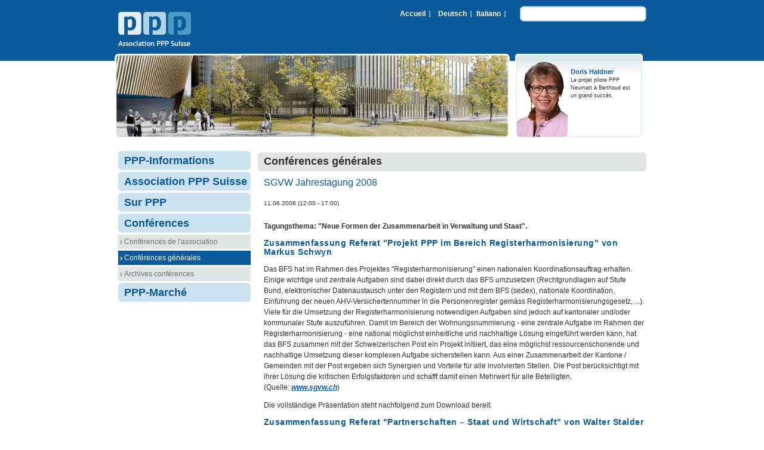

--- FILE ---
content_type: text/html; charset=utf-8
request_url: https://ppp-schweiz.ch/fr/conferences/conferences-generales/view/events/80/
body_size: 14382
content:


<!DOCTYPE html PUBLIC "-//W3C//DTD XHTML 1.0 Transitional//EN" "http://www.w3.org/TR/xhtml1/DTD/xhtml1-transitional.dtd"><html xmlns="http://www.w3.org/1999/xhtml" xml:lang="fr" lang="fr"><head><meta http-equiv="Content-Type" content="text/html; charset=utf-8" /><title>SGVW Jahrestagung 2008 - PPP Suisse</title><base href="https://ppp-schweiz.ch/" /><meta name="robots" content="index,follow" /><meta name="description" content="Tagungsthema: Neue Formen der Zusammenarbeit in Verwaltung und Staat." /><meta name="keywords" content="" /><meta name="generator" content="Contao Open Source CMS" /><meta http-equiv="Content-Style-Type" content="text/css" /><meta http-equiv="Content-Script-Type" content="text/javascript" /> <meta name="viewport" content="width=device-width,initial-scale=1.0" /><style type="text/css">/*<![CDATA[*/#wrapper{width:885px;margin:0 auto}#header{height:90px}#left{width:222px;right:222px}#container{padding-left:222px}#footer{height:130px}/*]]>*/</style><link type="text/css" rel="stylesheet" href="assets/css/441b848fe63e.css" /><script type="text/javascript" src="//ajax.googleapis.com/ajax/libs/mootools/1.5.1/mootools-yui-compressed.js"></script><script type="text/javascript" src="assets/js/5f5adb92dbbc.js"></script><link rel="alternate" hreflang="de" lang="de" href="de/veranstaltungen/allgemeine-veranstaltungen/view/" title="Alle Veranstaltungen" /><link rel="alternate" hreflang="fr" lang="fr" href="fr/conferences/conferences-generales/view/" title="Conférences générales" /><link rel="alternate" hreflang="it" lang="it" href="italiano/conferenze/conferenze-generali/conferenze-generali/" title="Conferenze generali" /><link href="/favicon.ico" rel="shortcut icon"> </head><body id="top" class="mac chrome webkit ch131 lang-fr"> <div id="wrapper"><div id="header"><div class="inside"> <!-- indexer::stop --><div id="logo-fr"><h1><a href="./fr/">Association PPP Suisse</a></h1></div><!-- indexer::continue --><!-- indexer::stop --><head/><div class="mod_changelanguage block" ><ul class="level_1" role="menubar"><li class="lang-de first"><a href="de/veranstaltungen/allgemeine-veranstaltungen/view/" title="Alle Veranstaltungen" class="lang-de first" hreflang="de" lang="de" role="menuitem">Deutsch</a></li><li class="lang-it last"><a href="italiano/conferenze/conferenze-generali/conferenze-generali/" title="Conferenze generali" class="lang-it last" hreflang="it" lang="it" role="menuitem">Italiano</a></li></ul></div><!-- indexer::continue --><!-- indexer::stop --><div class="mod_customnav block"> <a href="fr/conferences/conferences-generales/view/events/80/#skipNavigation85" class="invisible">Aller au contenu</a> <ul class="level_1" role="menubar"><li class="startseite-fr first last"><a href="fr/" title="Accueil" class="startseite-fr first last" role="menuitem">Accueil</a></li></ul> <a id="skipNavigation85" class="invisible">&nbsp;</a></div><!-- indexer::continue --><!-- indexer::stop --><div class="mod_form tableless block"> <form action="fr/services/recherche/" id="f4" method="get" enctype="application/x-www-form-urlencoded"><div class="formbody"> <div class="mandatory"> <input type="text" name="keywords" id="ctrl_41" class="text mandatory" value="" /> <input type="submit" id="ctrl_41_submit" class="submit" value="Recherche" /></div></div></form></div><!-- indexer::continue --><!-- indexer::stop --><div class="mod_customnav block" id="erweitertesuche"> <a href="fr/conferences/conferences-generales/view/events/80/#skipNavigation107" class="invisible">Aller au contenu</a> <ul class="level_1" role="menubar"><li class="first last"><a href="fr/services/recherche-avancee/" title="Recherche avancée" class="first last" role="menuitem">Recherche avancée</a></li></ul> <a id="skipNavigation107" class="invisible">&nbsp;</a></div><!-- indexer::continue --></div></div> <div class="custom"><div id="teaser"><div class="inside"><!-- indexer::stop --><div id="teaser-small" style="background-image: url(tl_files/layout/teaser-header/teaser-image-1-small.jpg);"></div><!-- indexer::continue --><!-- indexer::stop --><div id="teaser-testimonial"><div class="inside"><img src="tl_files/layout/portraits/haldner.png" width="85" height="130" alt="">		<div class="content"><h3>Doris Haldner</h3><p>Le projet pilote PPP Neumatt à Berthoud est un grand succès.</p></div></div></div><!-- indexer::continue --></div></div></div><div id="container"><div id="main"><div class="inside"> <div class="mod_article first last block" id="conferences-generales-253"><h2 class="ce_headline first"> Conférences générales</h2><div class="mod_eventreader block"> <div class="event block"><h3>SGVW Jahrestagung 2008</h3><p class="info">11.06.2008 (12:00 - 17:00)<br /></p><div class="ce_text"><div class="ce_text block"><p><strong>Tagungsthema: "Neue Formen der Zusammenarbeit in Verwaltung und Staat".</strong></p><h4>Zusammenfassung Referat "Projekt PPP im Bereich Registerharmonisierung" von Markus Schwyn</h4><p>Das BFS hat im Rahmen des Projektes "Registerharmonisierung" einen nationalen Koordinationsauftrag erhalten. Einige wichtige und zentrale Aufgaben sind dabei direkt durch das BFS umzusetzen (Rechtgrundlagen auf Stufe Bund, elektronischer Datenaustausch unter den Registern und mit dem BFS (sedex), nationale Koordination, Einführung der neuen AHV-Versichertennummer in die Personenregister gemäss Registerharmonisierungsgesetz, ...). Viele für die Umsetzung der Registerharmonisierung notwendigen Aufgaben sind jedoch auf kantonaler und/oder kommunaler Stufe auszuführen. Damit im Bereich der Wohnungsnummierung - eine zentrale Aufgabe im Rahmen der Registerharmonisierung - eine national möglichst einheitliche und nachhaltige Lösung eingeführt werden kann, hat das BFS zusammen mit der Schweizerischen Post ein Projekt initiiert, das eine möglichst ressourcenschonende und nachhaltige Umsetzung dieser komplexen Aufgabe sicherstellen kann. Aus einer Zusammenarbeit der Kantone / Gemeinden mit der Post ergeben sich Synergien und Vorteile für alle involvierten Stellen. Die Post berücksichtigt mit ihrer Lösung die kritischen Erfolgsfaktoren und schafft damit einen Mehrwert für alle Beteiligten.(Quelle:<span class="Apple-converted-space">&nbsp;</span><a onclick="window.open(this.href); return false;" href="http://www.sgvw.ch/"><em><strong>www.sgvw.ch</strong></em></a>)</p><p>Die vollständige Präsentation steht nachfolgend zum Download bereit.</p><h4>Zusammenfassung Referat "Partnerschaften – Staat und Wirtschaft" von Walter Stalder</h4><p>Partnerschaftsmodelle im Public Bereich simulieren die Wettbewerbssituation wie in der Wirtschaft üblich. Projekte werden im Sinne von "Kollektivaufgaben" bewältigt ("United we are stronger"). Erfolgserwartungen und Erfolgsdruck (da im Wettbewerb) erhöhen die Effizienz von Projekten im Public Sektor. Bei der Einbindung von privatwirtschaftlichen Partnern laufen die Projekte "marktgerecht" und pragmatischer ab.<br />Eine klare Analyse, die Einbindung aller Partner von Anfang an sowie das Commitment sind entscheidend für die erfolgreiche Umsetzung von Partnerschaftsmodellen (Partnerschaft heisst nicht: der Partner schafft!). Zuguterletzt ist ein permanentes Controlling aus strategischer und operativer Sicht ein "Must". (Quelle:<span class="Apple-converted-space">&nbsp;</span><a onclick="window.open(this.href); return false;" href="http://www.sgvw.ch/"><em><strong>www.sgvw.ch</strong></em></a>)</p><p>Die vollständige Präsentation steht nachfolgend zum Download bereit.</p><h4>Veranstalter:</h4><p>SGVW</p></div></div><div class="enclosure"><p><span class="mime_icon" style="background: url(assets/contao/images/iconOFFICE.gif) center left no-repeat;"><a href="fr/conferences/conferences-generales/view/events/80/?file=tl_files/Veranstaltungen/Attachements/2008/Schwyn%20SGVW%20Partnerschaften.ppt" title="Schwyn SGVW Partnerschaften">Schwyn SGVW Partnerschaften.ppt<span class="size">(1.7 Mo)</span></a></span></p><p><span class="mime_icon" style="background: url(assets/contao/images/iconOFFICE.gif) center left no-repeat;"><a href="fr/conferences/conferences-generales/view/events/80/?file=tl_files/Veranstaltungen/Attachements/2008/Stalder%20WF%20Luzern%20SGVW.ppt" title="Stalder WF Luzern SGVW">Stalder WF Luzern SGVW.ppt<span class="size">(661.5 Ko)</span></a></span></p></div><div class="ser_wrapper"><p class="info_places"></p>	 		</div></div><!-- indexer::stop --><p class="back"><a href="javascript:history.go(-1)" title="Revenir">Revenir</a></p><!-- indexer::continue --></div></div></div></div> <div id="left"><div class="inside"> <!-- indexer::stop --><div class="mod_navigation block" id="mainNav"> <a href="fr/conferences/conferences-generales/view/events/80/#skipNavigation2" class="invisible">Aller au contenu</a> <ul class="level_1" role="menubar"><li class="submenu first"><a href="fr/association-ppp-suisse/ppp-informations/actuel/" title="PPP-Informations" class="submenu first" role="menuitem" aria-haspopup="true">PPP-Informations</a><ul class="level_2" role="menu"><li class="first last"><a href="fr/association-ppp-suisse/ppp-informations/actuel/" title="Actuel" class="first last" role="menuitem">Actuel</a></li></ul></li><li class="submenu"><a href="fr/association-ppp-suisse/portrait/" title="Association PPP Suisse" class="submenu" role="menuitem" aria-haspopup="true">Association PPP Suisse</a><ul class="level_2" role="menu"><li class="first"><a href="fr/association-ppp-suisse/portrait/" title="Portrait" class="first" role="menuitem">Portrait</a></li><li class="last"><a href="fr/association-ppp-suisse/medias/" title="Médias" class="last" role="menuitem">Médias</a></li></ul></li><li class="submenu"><a href="faq-foire-aux-questions/" title="Sur PPP" class="submenu" role="menuitem" aria-haspopup="true">Sur PPP</a><ul class="level_2" role="menu"><li class="first"><a href="faq-foire-aux-questions/" title="FAQ" class="first" role="menuitem">FAQ - foire aux questions</a></li><li><a href="fr/ppp-savoir/ppp-projets-en-suisse/" title="Projets PPP en Suisse" role="menuitem">Projets PPP en Suisse</a></li><li><a href="ppp-dans-la-politique/" title="PPP dans la politique" role="menuitem">PPP dans la politique</a></li><li><a href="francais/sur-ppp/litterature-specialisee-etudes/publications-de-lassociation/" title="Littérature spécialisée" role="menuitem">Littérature spécialisée</a></li><li><a href="francais/sur-ppp/dvd-sur-le-projet-ppp-neumatt/" title="DVD sur le projet PPP Neumatt" role="menuitem">DVD sur le projet PPP Neumatt</a></li><li><a href="fr/ppp-savoir/archives-medias/" title="Archives médias" role="menuitem">Archives médias</a></li><li class="last"><a href="fr/ppp-savoir/liens/" title="Liens" class="last" role="menuitem">Liens</a></li></ul></li><li class="submenu trail"><a href="fr/conferences/conferences-de-lassociation/" title="Conférences" class="submenu trail" role="menuitem" aria-haspopup="true">Conférences</a><ul class="level_2" role="menu"><li class="first"><a href="fr/conferences/conferences-de-lassociation/" title="Conférences de l'association" class="first" role="menuitem">Conférences de l'association</a></li><li class="trail"><a href="fr/conferences/conferences-generales/" title="Conférences générales" class="trail" role="menuitem">Conférences générales</a></li><li class="last"><a href="fr/ppp-savoir/archives-conferences/" title="Archives conferences" class="last" role="menuitem">Archives conférences</a></li></ul></li><li class="submenu last"><a href="francais/ppp-marche/inscription/" title="PPP-Marché" class="submenu last" role="menuitem" aria-haspopup="true">PPP-Marché</a><ul class="level_2" role="menu"><li class="first"><a href="francais/ppp-marche/inscription/" title="Inscription" class="first" role="menuitem">Inscription</a></li><li class="last"><a href="fr/ppp-marche/liste-marche-ppp/" title="Liste marché PPP" class="last" role="menuitem">Liste marché PPP</a></li></ul></li></ul> <a id="skipNavigation2" class="invisible">&nbsp;</a></div><!-- indexer::continue --></div></div></div> <div id="footer"><div class="inside"> <!-- indexer::stop --><div class="mod_customnav block"> <a href="fr/conferences/conferences-generales/view/events/80/#skipNavigation86" class="invisible">Aller au contenu</a> <ul class="level_1" role="menubar"><li class="first"><a href="fr/services/protection-des-donnees/" title="Protection des données" class="first" rel="nofollow" role="menuitem">Protection des données</a></li><li><a href="fr/services/empreinte/" title="Empreinte" role="menuitem">Empreinte</a></li><li class="last"><a href="fr/services/sponsors/" title="Sponsors" class="last" role="menuitem">Sponsors</a></li></ul> <a id="skipNavigation86" class="invisible">&nbsp;</a></div><!-- indexer::continue --></div></div></div><script type="text/javascript" src="assets/mootools/mediabox/1.4.6/js/mediabox.js"></script><script type="text/javascript">/*<![CDATA[*/  (function($){window.addEvent('domready',function(){var links=$$('a').filter(function(el){return el.rel&&el.rel.test(/^lightbox/i);});$$(links).mediabox({/* Put custom options here */},null,function(el){var rel0=this.rel.replace(/[[]|]/gi,' ');var relsize=rel0.split(' ');return (this==el)||((this.rel.length>8)&&el.rel.match(relsize[1]));});$('mbImage').addEvent('swipe',function(e){(e.direction=='left') ? $('mbNextLink').fireEvent('click'): $('mbPrevLink').fireEvent('click');});});})(document.id);/*]]>*/</script><script type="text/javascript">var _gaq=_gaq||[];_gaq.push(['_setAccount','UA-39214510-1']);_gaq.push(['_setDomainName','ppp-schweiz.ch']);_gaq.push(['_setAllowLinker',true]);_gaq.push(['_trackPageview']);(function(){var ga=document.createElement('script');ga.type='text/javascript';ga.async=true;ga.src=('https:'==document.location.protocol ? 'https://ssl': 'http://www') + '.google-analytics.com/ga.js';var s=document.getElementsByTagName('script')[0];s.parentNode.insertBefore(ga,s);})();</script><script type="text/javascript">/*<![CDATA[*/setTimeout(function(){var e=function(e,t){try{var n=new XMLHttpRequest}catch(r){return}n.open("GET",e,!0),n.onreadystatechange=function(){this.readyState==4&&this.status==200&&typeof t=="function"&&t(this.responseText)},n.send()},t="system/cron/cron.";e(t+"txt",function(n){parseInt(n||0)<Math.round(+(new Date)/1e3)-86400&&e(t+"php")})},5e3);/*]]>*/</script></body></html>

--- FILE ---
content_type: text/css
request_url: https://ppp-schweiz.ch/assets/css/441b848fe63e.css
body_size: 6672
content:
/* Contao Open Source CMS, (c) 2005-2014 Leo Feyer, LGPL license */
body,form,figure{margin:0;padding:0}img{border:0}header,footer,nav,section,aside,article,figure,figcaption{display:block}body{font-size:100.01%}select,input,textarea{font-size:99%}#container,.inside{position:relative}#main,#left,#right{float:left;position:relative}#main{width:100%}#left{margin-left:-100%}#right{margin-right:-100%}#footer{clear:both}#main .inside{min-height:1px}.ce_gallery>ul{margin:0;padding:0;overflow:hidden;list-style:none}.ce_gallery>ul li{float:left}.ce_gallery>ul li.col_first{clear:left}.float_left{float:left}.float_right{float:right}.block{overflow:hidden}.clear,#clear{height:.1px;font-size:.1px;line-height:.1px;clear:both}.invisible{border:0;clip:rect(0 0 0 0);height:1px;margin:-1px;overflow:hidden;padding:0;position:absolute;width:1px}.custom{display:block}#container:after,.custom:after{content:"";display:table;clear:both}
/* Contao Open Source CMS, (c) 2005-2014 Leo Feyer, LGPL license */
@media(max-width:767px){#wrapper{margin:0;width:auto}#container{padding-left:0;padding-right:0}#main,#left,#right{float:none;width:auto}#left{right:0;margin-left:0}#right{margin-right:0}}img{max-width:100%;height:auto}.ie7 img{-ms-interpolation-mode:bicubic}.ie8 img{width:auto}
/**
 * Global TinyMCE style sheet
 * 
 * Use this style sheet to define CSS classes for the rich text editor. The
 * stlye sheet will be included in the editor and the page layout automatically.
 * Although the stlye sheet is shared by all themes, you can override its
 * formattings in any of your theme style sheets.
 * 
 *   tl_files/tinymce.css (this is how it looks like in TinyMCE)
 *   .warning { color:#c55; }
 * 
 *   theme_a.css (this is how it looks like in theme A)
 *   .warning { font-weight:bold; }
 * 
 *   theme_b.css (this is how it looks like in theme B)
 *   .warning { color:#000; }
 * 
 * If you do not want to use a global TinyMCE style sheet at all, simply delete
 * this file (tl_files/tinymce.css).
 */
.warning { color:#c55; font-size:1.1em; }
.confirmation { color:#090; font-size:1.1em; }
.information { color:#999; font-size:0.9em; }
/* mediaboxAdvanced v1.4.6, (c) 2007-2010 John Einselen <http://iaian7.com>, MIT-style license */
#mbOverlay{position:fixed;z-index:9998;top:0;left:0;width:100%;height:100%;background-color:#000;cursor:pointer}#mbOverlay.mbOverlayFF{background:transparent url("../../assets/mootools/mediabox/1.4.6/images/80.png") repeat}#mbOverlay.mbOverlayIE{position:absolute}#mbCenter{position:absolute;z-index:9999;left:50%;overflow:hidden;background-color:#000;-webkit-border-radius:10px;-khtml-border-radius:10px;-moz-border-radius:10px;border-radius:10px;-webkit-box-shadow:0 5px 20px rgba(0,0,0,0.50);-khtml-box-shadow:0 5px 20px rgba(0,0,0,0.50);-moz-box-shadow:0 5px 20px rgba(0,0,0,0.50);box-shadow:0 5px 20px rgba(0,0,0,0.50);-ms-filter:"progid:DXImageTransform.Microsoft.Shadow(Strength=5, Direction=180, Color='#000000')";filter:progid:DXImageTransform.Microsoft.Shadow(Strength=5,Direction=180,Color='#000000')}#mbCenter.mbLoading{background:#000 url("../../assets/mootools/mediabox/1.4.6/images/loading.gif") no-repeat center;-webkit-box-shadow:none;-khtml-box-shadow:none;-moz-box-shadow:none;box-shadow:none}#mbImage{position:relative;left:0;top:0;font-family:Myriad,Verdana,Arial,Helvetica,sans-serif;line-height:20px;font-size:12px;color:#fff;text-align:left;background-position:center center;background-repeat:no-repeat;padding:10px}#mbBottom{min-height:20px;font-family:Myriad,Verdana,Arial,Helvetica,sans-serif;line-height:20px;font-size:12px;color:#999;text-align:left;padding:0 10px 10px}#mbTitle,#mbPrevLink,#mbNextLink,#mbCloseLink{display:inline;color:#fff;font-weight:bold;line-height:20px;font-size:12px}#mbNumber{display:inline;color:#999;line-height:14px;font-size:10px;margin:auto 10px}#mbCaption{display:block;color:#999;line-height:14px;font-size:10px}#mbPrevLink,#mbNextLink,#mbCloseLink{float:right;outline:0;margin:0 0 0 10px;font-weight:normal}#mbPrevLink b,#mbNextLink b,#mbCloseLink b{color:#eee;font-weight:bold;text-decoration:underline}#mbPrevLink big,#mbNextLink big,#mbCloseLink big{color:#eee;font-size:16px;line-height:14px;font-weight:bold}#mbBottom a,#mbBottom a:link,#mbBottom a:visited{text-decoration:none;color:#ddd}#mbBottom a:hover,#mbBottom a:active{text-decoration:underline;color:#fff}#mbError{position:relative;font-family:Myriad,Verdana,Arial,Helvetica,sans-serif;line-height:20px;font-size:12px;color:#fff;text-align:center;border:10px solid #700;padding:10px 10px 10px;margin:20px;-webkit-border-radius:5px;-khtml-border-radius:5px;-moz-border-radius:5px;border-radius:5px}#mbError a,#mbError a:link,#mbError a:visited,#mbError a:hover,#mbError a:active{color:#d00;font-weight:bold;text-decoration:underline}
/* basic.css */
#header #resolve-message{position: absolute;top: 90px;width: 666px;background: #0c5a9a;color: white;padding: 1em;box-sizing: border-box;border: 1px solid white;border-radius: 10px;z-index: 99999;height: 354px;color: white!important}#header #resolve-message h2{margin-bottom:20px;padding-left:0;color:#fff;background: none}#header #resolve-message a{font-weight:bold;text-decoration:underline}textarea{display:block}label.field{width:200px;display:inline-block;margin-bottom:15px}#banner{width:288px;height:47px;right:-6px;position:relative;float:right;margin-top:40px;padding:0 6px;background-color:#fcfcfc;border-radius:9px;behavior:url("assets/css3pie/1.0.0/PIE.htc")}#banner img{height:74%;margin-top:6px}#banner:hover{box-shadow: 0px 0px 10px 2px rgba(255,255,255,1)}.bannerText{float:right;margin:0;color:#666}.inside .mod_articlefilter .formElem.afb_2 .afbox_single{width:33%}body{color:#333;font:75%/125% "Trebuchet MS",Helvetica,sans-serif}h1,h2,h3,h4,h5,h6{margin:0 0 .25em;color:#0c5a9a}h1{margin-top:5px;font-size:150%}h2{font-size:150%}h3{font-size:133.33%}h4{font-size:116.67%}h5{font-size:116.67%}h6{font-size:116.67%}h2{margin:0 0 20px;padding:10px;font-weight:bold;color:#333;background:url("../../tl_files/layout/main-h2-bg.gif") left center no-repeat}.startseite-de h2,.startseite-fr h2{margin:0;padding:10px 10px 0 0;font-weight:bold;color:#0c5a9a;background: none}#main h2{margin:0}#main .ce_text h2{margin-right:-10px;margin-left:-10px}h3{margin:0;padding-top:10px;padding-bottom:10px;font-weight:normal;color:#0c5a9a}h3,h3 a:link,h3 a:visited{text-decoration:none;color:#0c5a9a}h3 a:hover,h3 a:active{text-decoration:none}.mod_newslist .layout_latest{margin:0 0 15px}.mod_newslist div.teaser p.info{margin:0;padding:5px 0}.mod_newslist div.teaser p{margin:0;padding:0}.mod_newslist p.more{margin:0}#main .mod_article p.info{font-size:10px}h4{font-weight:bold;letter-spacing:.5px}h5{margin:.75em 0 0;padding-top:0;padding-bottom:5px;padding-left:22px;font-style:italic;letter-spacing:.5px}h6{margin:0;padding-top:0;padding-bottom:5px;font-style:italic}p{line-height:1.5}#main ul li{margin-bottom:.5em;line-height:1.3}p.teaser_bold{font-weight:bold}#main span.mime_icon{padding:3px 0 3px 21px;background-repeat:no-repeat}#main .image_container{margin:15px 0 0;border:1px solid #ccc}#main .image_container.float_left{margin-top:15px;margin-right:10px;margin-bottom:0}#erweitertesuche{display:none}#main .teaser .image_container,#main .event .image_container,#main .layout_latest .image_container,#main .ce_text .image_container{margin-top:0}#main .inside object,#main .inside .empty,#main .inside .pagination ul,#main .inside p,#main .inside a,#main .inside h1,#main .inside h3,#main .inside h4,#main .inside form,.mod_articlefilter_results,#main .inside .ce_image{padding-left:22px}#main .inside table,#main .inside .image_container,#main .inside div > span{margin-left:22px}#main .inside .ce_image .image_container,#main .inside li p,#main .inside li a,#main .inside span a,#main .inside table p,#main .inside table a,#main .inside p a,#main .inside h1 a,#main .inside h2 a,#main .inside h3 a,#main .inside .image_container a{margin-left:0;padding-left:0}#main .inside .pagination li a{padding-left:7px}#main .inside h2{margin-left:12px;padding-left:10px}.tagungsarchiv p{margin-top:0;margin-bottom:0}#main .teaser .image_container.float_left{margin-top:0}#main .image_container.float_right{margin:15px 0 10px 10px}#main .image_container img{padding:5px}#main .image_container .caption{padding:5px;background-color:#ddd}.mod_article .empty{padding:10px}.mod_search{padding:10px}.mod_search #query_type{margin:10px 0 0}a:link,a:visited{color:#0c5a9a}table{margin:10px 0;border-collapse:collapse;border-top:2px #ccc solid;border-bottom:2px #ccc solid;width: 98% !important}table caption{font-variant:small-caps}table.full{width:100%}table.fixed{table-layout:fixed}table.noborder{border:0}table.autoren{margin:0 0 10px}table.quellen{margin:0 0 25px}table.noborder tbody td{border:0}th,td{padding:.5em 0}thead th{color:#000;border-bottom:2px #800 solid}tbody th{color:#333;background:#e0e0e0}tbody th[scope="row"],tbody th.sub{background:#f0f0f0}tbody th{text-align:left;border-bottom:1px solid #fff}tbody td{border-bottom:1px solid #ddd}tbody td.col_0{width:40%;font-weight:bold}tbody td.col_1{width:60%}fieldset{margin-bottom:20px;padding:20px;border:1px solid #ccc}#tl_lost_password table,#tl_login table,#tl_registration table,#tl_member_44 table,form table{width:100%;border:0}form td.headline{font-size:125%;font-weight:bold;color:#0c5a9a}#tl_lost_password table tbody td,#tl_login table tbody td,#tl_registration table tbody td,#tl_member_44 table tbody td,form table tbody td{border:0}#main form .formWrapper{width:100%;overflow:hidden;margin:0 0 5px}#main form .fullsize-wrapper .formWrapper{width:100%;overflow:hidden;margin:0 0 5px}#main form .fullsize-wrapper .formWrapper .c33l{width:0px;display:none}#main form .fullsize-wrapper .formWrapper .c66r{width:100%;float:left}#main form .formWrapper .c20l,#main form .formWrapper .c25l,#main form .formWrapper .c33l,#main form .formWrapper .c40l,#main form .formWrapper .c38l,#main form .formWrapper .c50l,#main form .formWrapper .c60l,#main form .formWrapper .c62l,#main f{float:left}#main form .formWrapper .c20r,#main form .formWrapper .c25r,#main form .formWrapper .c33r,#main form .formWrapper .c40r,#main form .formWrapper .c38r,#main form .formWrapper .c50r,#main form .formWrapper .c60r,#main form .formWrapper .c66r,#main f{float:right;margin-left:-5px}#main form .formWrapper .c20l,#main form .formWrapper .c20r{width:20%}#main form .formWrapper .c40l,#main form .formWrapper .c40r{width:40%}#main form .formWrapper .c60l,#main form .formWrapper .c60r{width:60%}#main form .formWrapper .c80l,#main form .formWrapper .c80r{width:80%}#main form .formWrapper .c25l,#main form .formWrapper .c25r{width:25%}#main form .formWrapper .c33l,#main form .formWrapper .c33r{width:33.333%}#main form .formWrapper .c50l,#main form .formWrapper .c50r{width:50%}#main form .formWrapper .c66l,#main form .formWrapper .c66r{width:66.666%}#main form .formWrapper .c75l,#main form .formWrapper .c75r{width:75%}#main form .formWrapper .c38l,#main form .formWrapper .c38r{width:38.2%}#main form .formWrapper .c62l,#main form .formWrapper .c62r{width:61.8%}#main form input.text,#main form textarea{border:1px solid #ccc}#main form input.text{width:280px}#main form input.textarea{width:280px}#main form .formCaptcha{margin:10px 0}#main form .formWrapper .fullsize{padding-left:5px}#main form .formWrapper .fullsize .checkbox{margin:0;padding:0}#main form .formCaptcha label{font-weight:bold}#main form input.captcha{width:40px}#main form legend{font-weight:bold;color:#0c5a9a}#main form .c33l label{font-weight:bold}#main form .checkbox_container.field span:nth-child(2n+5){margin-left:33.333%}#main form .checkbox_container.field span{width:33.333%;float:left;display:block}#main form .formWrapper p.error{margin:0;padding:0}#main form .formWrapper input.error{border: 1px solid red}.error{color: red}.highlight{font-weight:bold;color:#000}.mod_article h1,.mod_article h2{padding-right:10px;padding-left:10px;/*.ce_text,.ce_image,form,.ce_downloads,.ce_download,.mod_faqlist,.mod_articlefilter_results,h3,h4,h5,h6,.mod_faqreader p.info, .teaser, .mod_eventlist .event,.mod_eventlist .event p.info,.mod_eventlist .event p.more,.mod_eventreader .event p.*/}div.tagungsarchiv{padding-top:5px;padding-bottom:5px}.mod_faqlist ul li{padding-top:5px;padding-bottom:5px}.startseite-de .ce_text,.startseite-fr .ce_text,.ce_text h3,.ce_text h4,.ce_text h5,.ce_text h6,.mod_article .mod_eventlist .event,.ce_form form h3,.ce_downloads h3,.ce_downloads h4,.ce_download h4,.mod_faqlist,.mod_search{padding-right:0;padding-left:0}p.back{margin:20px 0 0}
/* ppp-schweiz_neu.css */
#sponsoren-page .inside .sponsor{height:100px}div.comment_default:hover{background-color:#f7fbff}#addCommentForm .formbody{margin-top:5px;padding-top:5px;border-top:2px solid #ccc}.comment_default{margin-left:22px;padding:5px;background-color:#fff}.comment_default.even{background-color:#f8f8f8}.ce_comments{margin-top:20px}#main .layout_full>h3{padding-bottom:5px}#main .layout_full .info{margin-top:0}.teaser_bold>p{margin-bottom:0;font-weight:bold}#teaser-testimonial .inside .sponsor img{width:208px;height:136px;left:0;top:0;position:absolute}#teaser-testimonial .inside .sponsor{width:100%;height:100%;position:absolute;background-color:#abc;z-index:10}#teaser-testimonial .inside{margin:0;padding:0;background-image:url("../../tl_files/layout/gardient.png");background-repeat:repeat-x}.startseite-de h3,.startseite-fr h3,h2 a{font-weight:bold;text-decoration:none}.checkbox_container{margin:0 0 4px;padding:0;border:0px}.checkbox_container > span{display:table-row}#main form .checkbox_container legend{width:33.333%;float:left;padding-right:0;padding-left:0;color:#333}#left ul{margin:0;padding:0;list-style-type:none}#left ul li{display:inline}#left .mod_navigation > ul > li > ul{display:none}#left .mod_navigation > ul > li.trail > ul,#left .mod_navigation > ul > li.active > ul{display:block}#left ul li a,#left ul li span{display:block;margin:0 0 3px;padding:0 0 0 10px;line-height:2;text-decoration:none;background: #e2e3e3}#left ul li a{color:#707173;background: #e2e3e3 url("../../tl_files/layout/left-ul-li-level_2-icon.gif") 3px 10px no-repeat}#left ul li a:hover,#left ul li a:active,#left ul li span{color:#fff;background: #0c5a9a}#left ul li a:hover,#left ul li a:active{background: #0c5a9a url("../../tl_files/layout/left-ul-li-level_2-icon-active.gif") 3px 10px no-repeat}#left ul li a.submenu{font-size:18px;line-height:1.8;font-weight:bold;text-decoration:none;color:#0c5a9a;background: url("../../tl_files/layout/left-ul-li-level_1-bg.gif") top left no-repeat}#left ul li.active span.submenu,#left ul li.trail span.submenu{font-size:18px;line-height:1.8;font-weight:bold;text-decoration:none;color:#cce2ee;background: url("../../tl_files/layout/left-ul-li-level_1-bg-active.gif") top left no-repeat}#left ul li ul li.active span.active,#left ul li ul li.trail a.trail{font-size:12px;font-weight:normal;color:#fff;background: #0c5a9a url("../../tl_files/layout/left-ul-li-level_2-icon-active.gif") 3px 10px no-repeat}#left ul li ul li.trail ul li span,#left ul li ul li.active ul li span,#left ul li ul li.trail ul li.trail a.trail{padding:0 0 0 20px;color:#fff;/* background: #0c5a9a;#left ul li ul li.active ul li a,#left ul li ul li.trail ul li a, */}#left ul li ul li.active ul li a,#left ul li ul li.trail ul li a{padding-left:20px}#left ul li ul li ul li a:hover,#left ul li ul li ul li a:active{background: #0c5a9a url("../../tl_files/layout/left-ul-li-level_2-icon-active.gif") 13px 10px no-repeat}#left ul li ul li.trail ul li span.active,#left ul li ul li.active ul li span.active,#left ul li.trail ul li.trail ul li.trail a.trail{font-weight:bold;font-style:italic;background: #0c5a9a url("../../tl_files/layout/left-ul-li-level_2-icon-active.gif") 13px 10px no-repeat}#left ul ul ul li a{background-image:none}p:empty{margin:0;line-height:0px}#veranstaltungen-box h3{padding-bottom:0;font-size:12px}.ce_noobSlide{top:90px;position:absolute}.roundedCorner{position:relative;border-radius:10px;behavior:url("assets/css3pie/1.0.0/PIE.htc");behavior:url("../../assets/css3pie/1.0.0/PIE.htc");border: 3px solid white;behavior: url("/tl_files/PIE/PIE.htc")}div.background{width:644px;height:73px;bottom:95px;position:relative;padding:5px 10px 10px;border-radius:10px;text-decoration:none;behavior:url("assets/css3pie/1.0.0/PIE.htc");behavior:url("../../assets/css3pie/1.0.0/PIE.htc");background-color: black;-pie-background: rgba(0,0,0,0.5);border-bottom: 3px solid white;border-bottom-left-radius: 10px;border-bottom-right-radius: 10px;border-left: 3px solid white;border-right: 3px solid white;opacity: 0.5;filter: alpha(opacity=50);-moz-opacity: 0.50;-ms-filter: "progid:DXImageTransform.Microsoft.Alpha(Opacity=50)";behavior: url("/tl_files/PIE/PIE.htc")}div.text{width:644px;height:73px;bottom:185px;position:relative;padding:5px 10px 10px;text-decoration:none;border-bottom: 3px solid white;border-bottom-left-radius: 10px;border-bottom-right-radius: 10px;border-left: 3px solid white;border-right: 3px solid white;opacity: 1;behavior: url("/tl_files/PIE/PIE.htc")}div.text span:first-child{margin-bottom:5px;font-size:12px;line-height:18px}div.text span{display:block;font-size:25px;line-height:25px;font-weight:bold;color:#FFF;opacity: 1}.startseite-de #teaser > div > div,.startseite-fr #teaser > div > div,.startseite-it #teaser > div > div{position:relative;border:1px solid #b3d4e6;border-radius:10px;behavior:url("assets/css3pie/1.0.0/PIE.htc");behavior:url("../../assets/css3pie/1.0.0/PIE.htc");behavior:url("../../assets/css3pie/1.0.0/PIE.htc");padding: 0px !important}#teaser ul li.first{position:relative;border-radius:10px;behavior:url("assets/css3pie/1.0.0/PIE.htc");behavior:url("../../assets/css3pie/1.0.0/PIE.htc");background: linear-gradient(180deg, #B3D4E6, #FFFFFF) repeat scroll 0 0 transparent !important;-pie-background: linear-gradient(#B3D4E6, #FFFFFF);margin: 0px !important;padding: 10px 10px 0px 10px !important;behavior: url("/tl_files/PIE/PIE.htc")}#teaser #praxisleitfaden-box{color:#fff;background: url("../../tl_files/layout/html-bg.gif") left top repeat-x !important}#teaser #praxisleitfaden-box ul li.first{padding:10px 10px 0;border-radius:10px;color:#fff;behavior:url("assets/css3pie/1.0.0/PIE.htc");background: none !important}#teaser #praxisleitfaden-box ul li.first a{font-size:16px;color:#fff}#teaser #praxisleitfaden-box ul li a:link,#teaser #praxisleitfaden-box ul li a:visited{color:#fff;background: #0c5a9a url("../../tl_files/layout/left-ul-li-level_2-icon-active.gif") center left no-repeat !important}#teaser h2{position:relative;border-radius:10px;font-size:18px;behavior:url("assets/css3pie/1.0.0/PIE.htc");behavior:url("../../assets/css3pie/1.0.0/PIE.htc");background: linear-gradient(180deg, #B3D4E6, #FFFFFF) repeat scroll 0 0 transparent !important;-pie-background: linear-gradient(#B3D4E6, #FFFFFF);margin: 0px !important;padding: 5px 0px 0px 5px !important;behavior: url("/tl_files/PIE/PIE.htc")}.startseite-de ul li,.startseite-fr ul li,.startseite-it ul li{margin-bottom: 0px!important}.startseite-de #teaser p,.startseite-de #teaser h3,.startseite-fr #teaser h3,.startseite-fr #teaser p,.startseite-it #teaser h3,.startseite-it #teaser p{font-size:12px;padding-left: 6px !important}html{background:url("../../tl_files/layout/body-bg.gif") left bottom repeat-x}body{background:url("../../tl_files/layout/html-bg.gif") left top repeat-x;overflow-y:scroll}}#header{position:relative}#header a:link,#header a:visited{font-weight:bold;text-decoration:none;color:#fff}#header a:hover,#header a:active{text-decoration:underline}#header #logo h1,#header #logo-fr h1,#header #logo-it h1{margin:0;padding:0}#header #logo h1 a{width:122px;height:62px;top:20px;position:absolute;text-indent:-10000px;left: 0;background: url("../../tl_files/layout/logo-ppp-de.gif") left top no-repeat}#header #logo-fr h1 a{width:122px;height:62px;top:20px;position:absolute;text-indent:-10000px;left: 0;background: url("../../tl_files/layout/logo-ppp-fr.gif") left top no-repeat}#header #logo-it h1 a{width:130px;height:62px;top:20px;position:absolute;text-indent:-10000px;left: 0;background: url("../../tl_files/layout/PPP_Logo_svizzera2.png") left top no-repeat}#header .mod_changelanguage{top:4px;position:absolute;font-weight:bold;color:#fff;right: 236px}#header .mod_customnav{right:362px;top:4px;position:absolute;font-weight:bold;color:#fff}#header .mod_customnav ul,#header .mod_changelanguage ul{list-style-type:none}#header .mod_customnav ul li{display:inline;padding:0 8px;background: url("../../tl_files/layout/header-ul-li-bg_pipe.gif") center right no-repeat}#header .mod_changelanguage ul li{display:inline;padding:0 8px;background-image:url("../../tl_files/layout/header-ul-li-bg_pipe.gif");background-position:right center;background-repeat:no-repeat}#header .mod_form{top:10px;position:absolute;right: 0px}#header .mod_form input#ctrl_1,#header .mod_form input#ctrl_41,#header .mod_form input#ctrl_474{width:202px;height:26px;padding:0 5px;border:0;line-height:24px;color:#0c5a9a;background: url("../../tl_files/layout/input-search-bg.gif") top left no-repeat}#header .mod_form input#ctrl_1_submit,#header .mod_form input#ctrl_41_submit,.mod_form input#ctrl_474_submit{display:none}#header #erweitertesuche{top:25px;position:absolute;right: 10px}#header #erweitertesuche ul{margin:0;padding:0}#header #erweitertesuche li{background: none}#header #erweitertesuche li a:link,#header #erweitertesuche li a:visited,#header #erweitertesuche li span{width:207px;display:block;font-weight:normal}#teaser{height:143px;left:-6px;position:relative;margin:0 0 20px}.startseite-de #teaser,.startseite-fr #teaser,.startseite-it #teaser{height:530px;position:relative;margin:0 0 20px}.startseite-de #teaser #verein-box,.startseite-fr #teaser #verein-box,.startseite-it #teaser #verein-box{width:211px;height:90px;left:674px;position:absolute;display:block;top:0;/*background: url("../../tl_files/layout/start-box-right-top.gif") top left no-repeat;*/}.startseite-de #teaser #sponsoren-box,.startseite-fr #teaser #sponsoren-box,.startseite-it #teaser #sponsoren-box{width:211px;height:164px;left:674px;top:366px;position:absolute;display:block;/*background: url("../../tl_files/layout/start-box-right-top.gif") top left no-repeat;*/}.startseite-de #teaser #pppnews-box h2,.startseite-fr #teaser #pppnews-box h2,.startseite-it #teaser #pppnews-box h2{margin:10px 0 0 10px;font-size:1.5em;font-weight:bold;color:#0c5a9a}.startseite-de #teaser #pppnews-box h3 a:link,.startseite-de #teaser #pppnews-box h3 a:visited,.startseite-fr #teaser #pppnews-box h3 a:link,.startseite-fr #teaser #pppnews-box h3 a:visited,.startseite-it #teaser #pppnews-box h3 a:link,.startseite-it #teaser #pppnews-box h3 a:visited{padding:0 0 0 7px;font-size:12px;font-weight:normal;text-decoration:none;color:#666;background: url("../../tl_files/layout/list-image.gif") left center no-repeat}.startseite-de #teaser #pppnews-box h3 a:hover,.startseite-de #teaser #pppnews-box h3 a:active,.startseite-fr #teaser #pppnews-box h3 a:hover,.startseite-fr #teaser #pppnews-box h3 a:active,.startseite-it #teaser #pppnews-box h3 a:hover,.startseite-it #teaser #pppnews-box h3 a:active{text-decoration:underline}.startseite-de #teaser ul,.startseite-fr #teaser ul,.startseite-it #teaser ul{margin:0;padding:0;list-style-type:none}.startseite-de #teaser ul li.first,.startseite-de #teaser ul li.first a:link,.startseite-de #teaser ul li.first a:visited,.startseite-fr #teaser ul li.first,.startseite-fr #teaser ul li.first a:link,.startseite-fr #teaser ul li.first a:visited,.startseite-it #teaser ul li.first,.startseite-it #teaser ul li.first a:link,.startseite-it #teaser ul li.first a:visited{margin:10px 0 15px 5px;font-size:18px;font-weight:bold;color:#0c5a9a;background: none;padding: 0px !important}.startseite-de #teaser ul li a:link,.startseite-de #teaser ul li a:visited,.startseite-fr #teaser ul li a:link,.startseite-fr #teaser ul li a:visited,.startseite-it #teaser ul li a:link,.startseite-it #teaser ul li a:visited{margin:0 0 0 10px;padding:0 0 0 7px;white-space:nowrap;font-size:12px;font-weight:normal;text-decoration:none;color:#666;background: url("../../tl_files/layout/list-image.gif") left center no-repeat}.startseite-de #teaser ul li a:hover,.startseite-de #teaser ul li a:active,.startseite-fr #teaser ul li a:hover,.startseite-fr #teaser ul li a:active,.startseite-it #teaser ul li a:hover,.startseite-it #teaser ul li a:active{text-decoration:none;color:#fff;background: #0c5a9a url("../../tl_files/layout/left-ul-li-level_2-icon-active.gif") center left no-repeat}.startseite-de #teaser #veranstaltungen-box ul li.rss,.startseite-de #teaser #pppnews-box ul li.rss,.startseite-fr #teaser #veranstaltungen-box ul li.rss,.startseite-fr #teaser #pppnews-box ul li.rss,.startseite-it #teaser #veranstaltungen-box ul li.rss,.startseite-it #teaser #pppnews-box ul li.rss{width:14px;height:14px;top:11px;position:absolute;background: url("../../tl_files/layout/rss-14x14.png") top left no-repeat;right: 10px}.startseite-de #teaser #veranstaltungen-box ul li.rss a,.startseite-de #teaser #pppnews-box ul li.rss a,.startseite-fr #teaser #veranstaltungen-box ul li.rss a,.startseite-fr #teaser #pppnews-box ul li.rss a,.startseite-it #teaser #veranstaltungen-box ul li.rss a,.startseite-it #teaser #pppnews-box ul li.rss a{display:block;margin:0;padding:8px;background: none}.startseite-de #teaser #veranstaltungen-box ul li.rss a span,.startseite-de #teaser #pppnews-box ul li.rss a span,.startseite-fr #teaser #veranstaltungen-box ul li.rss a span,.startseite-fr #teaser #pppnews-box ul li.rss a span,.startseite-it #teaser #veranstaltungen-box ul li.rss a span,.startseite-it #teaser #pppnews-box ul li.rss a span{display:none;background: none}.startseite-de #teaser ul li.more a,.startseite-fr #teaser ul li.more a,.startseite-it #teaser ul li.more a{display:block;margin:2px 0 0;padding:10px 10px 12px;background: none}.startseite-de #teaser ul li.more a span,.startseite-fr #teaser ul li.more a span,.startseite-it #teaser ul li.more a span{display:none;background: none}.startseite-de #teaser #pppnews-box a:hover,.startseite-de #teaser #pppnews-box a:active,.startseite-fr #teaser #pppnews-box a:hover,.startseite-fr #teaser #pppnews-box a:active,.startseite-it #teaser #pppnews-box a:hover,.startseite-it #teaser #pppnews-box a:active{text-decoration:none}.startseite-de #teaser #pppnews-box h3,.startseite-fr #teaser #pppnews-box h3,.startseite-it #teaser #pppnews-box h3{margin:0;padding:10px 0 0 10px}.startseite-de #teaser #praxisleitfaden-box,.startseite-fr #teaser #praxisleitfaden-box,.startseite-it #teaser #praxisleitfaden-box{width:211px;height:50px;left:674px;top:220px;position:absolute;display:block;/*background: url("../../tl_files/layout/start-box-bottom.gif") no-repeat scroll left top transparent;*/}.startseite-de #teaser #mitglied-box,.startseite-fr #teaser #mitglied-box,.startseite-it #teaser #mitglied-box{width:211px;height:127px;top:227px;position:absolute;display:block;left: 674px;background: url("../../tl_files/layout/start-box-right-bottom.gif") top left no-repeat}.startseite-de #teaser #pppnews-box,.startseite-fr #teaser #pppnews-box,.startseite-it #teaser #pppnews-box{width:434px;height:164px;top:366px;position:absolute;display:block;left: 0px;/*background: url("../../tl_files/layout/start-box-bottom.gif") top left repeat-x;*/}.startseite-de #teaser #marktplatz-box,.startseite-fr #teaser #marktplatz-box,.startseite-it #teaser #marktplatz-box{width:212px;height:65px;left:674px;top:285px;position:absolute;display:block;/*background: url("../../tl_files/layout/start-box-bottom.gif") top left no-repeat;*/}.startseite-de #teaser #pppwissen-box,.startseite-fr #teaser #pppwissen-box,.startseite-it #teaser #pppwissen-box{width:212px;height:100px;left:674px;top:105px;position:absolute;display:block;/*background: url("../../tl_files/layout/start-box-bottom.gif") top left no-repeat;*/}.startseite-de #teaser #veranstaltungen-box,.startseite-fr #teaser #veranstaltungen-box,.startseite-it #teaser #veranstaltungen-box{width:215px;height:164px;top:366px;position:absolute;display:block;padding:0 10px 10px;left: 446px;/*background: url("../../tl_files/layout/start-box-bottom.gif") top left no-repeat;*/}.startseite-de #main .inside,.startseite-fr #main .inside,.startseite-it #main .inside{margin:0 0 0 10px}#teaser-small{width:662px;height:142px;top:0;left:0;position:absolute}#teaser-testimonial{width:210px;height:138px;right:0;top:0;position:absolute;overflow:hidden;background-color:#fff;background-position:left top;background-repeat:repeat-x;border:2px solid #fff;border-radius:5px;behavior:url("assets/css3pie/1.0.0/PIE.htc");behavior:url("../../assets/css3pie/1.0.0/PIE.htc")}#teaser-testimonial .inside{width:208px;height:136px;position:relative;border:1px solid #d9e8ed;border-radius:5px;behavior:url("assets/css3pie/1.0.0/PIE.htc");behavior:url("../../assets/css3pie/1.0.0/PIE.htc")}#teaser-testimonial .inside img{width:85px;height:130px;bottom:0;left:0;position:absolute;border:0px;border-radius:5px;behavior:url("assets/css3pie/1.0.0/PIE.htc");behavior:url("../../assets/css3pie/1.0.0/PIE.htc")}#teaser-testimonial .inside .content{width:110px;height:150px;top:20px;position:absolute;left: 90px}#teaser-testimonial .inside .content h3{font-size:.9em;font-weight:bold}#teaser-testimonial .inside h3,#teaser-testimonial .inside h3 a:link,#teaser-testimonial .inside h3 a:visited{margin:0;padding:0;font-size:9px;font-weight:normal;text-decoration:none;color:#0c5a9a}#teaser-testimonial .inside h3 a:hover,#teaser-testimonial .inside h3 a:active{text-decoration:underline}#teaser-testimonial .inside p{margin:0;padding:0;font-size:9px}#teaser-testimonial .inside p a:link,#teaser-testimonial .inside p a:visited{padding:0 6px 0 0;text-decoration:none;color:#949496;background: url("../../tl_files/layout/teaser-testimonial-link-icon.gif") center right no-repeat}#teaser-testimonial .inside p a:hover,#teaser-testimonial .inside p a:active{text-decoration:underline}.startseite-de #main .inside,.startseite-fr #main .inside,.startseite-it #main .inside{padding:0}.pagination{margin:0 0 10px;padding:0 0 5px}.pagination ul{margin:0;padding:0;list-style: none}.pagination ul li{display:inline}.pagination ul li a:link,.pagination ul li a:visited{padding:4px 8px;border:1px solid #ccc;text-decoration:none;background: #efefef}.pagination ul li a:hover,.pagination ul li a:active{padding:4px 8px;border:1px solid #ccc;text-decoration:none;background: #fff}.pagination ul li span{padding:4px 8px;border:1px solid #ccc;font-weight:bold;text-decoration:none;background: #fff}.mod_articlefilter .formElem{overflow:hidden;margin:0 0 10px}.mod_articlefilter .formElem.afb_1 .afbox_single{width:25%;float:left}.mod_articlefilter .formElem.afb_2 .afbox_single{width:10%;float:left}.mod_articlefilter .formElem label#af_3{display:block}.mod_articlefilter .formElem.afb_3 select{width:300px;float:left}.mod_articlefilter .formElem.afb_3 .afbox_single{width:33%;float:left}.mod_articlefilter .formElem.afb_0 .formSubmit{width:100%;float:left;margin:10px 0 0}.mod_articlefilter_results .selectedFilterHeadline{font-weight:bold}.mod_articlefilter_results ol#results{padding:0 0 0 20px;font-size:133.33%;font-weight:normal;color:#0c5a9a}.mod_articlefilter_results ol#results li a{font-size:100%;text-decoration:none}.mod_articlefilter_results ol#results .articleTeaser p{margin:5px 0 15px;font-size:75%;color:#666}#erweiterte-suche .mod_articlefilter .formElem.afb_1 .afbox_single{width:25%;float:left}#erweiterte-suche .mod_articlefilter .formElem.afb_2 .afbox_single{width:25%;float:left}#erweiterte-suche .mod_articlefilter .formElem.afb_4 .afbox_single{width:33%;float:left}#erweiterte-suche .mod_articlefilter .formElem.afb_5 .afbox_single{width:33%;float:left}#erweiterte-suche .mod_articlefilter .formElem.afb_0 .formSubmit{width:100%;float:left;margin:10px 0 0}#footer{margin:20px 0 0;text-align:center;background: url("../../tl_files/layout/footer-bg.gif") top left no-repeat}#footer ul{margin:10px 0 0;padding:0;text-align:center;list-style-type:none}#footer ul li{display:inline;padding:0 10px;background: url("../../tl_files/layout/footer-ul-li-bg.gif") center right no-repeat}#footer ul li.last{background: none}#footer ul li a:link,#footer ul li a:visited{text-decoration:none;color:#666}#footer .sponsor{height:29px;overflow:hidden;margin:5px 0 0;text-align:center}#footer .sponsor p{margin:0;padding:0;vertical-align:middle}#footer .sponsor p img{margin:0 5px;vertical-align:middle;height: 40px !important}#footer span{height:29px;margin:0 10px 10px 0;color:#bbb}#f9 .c66r span{display:block}
